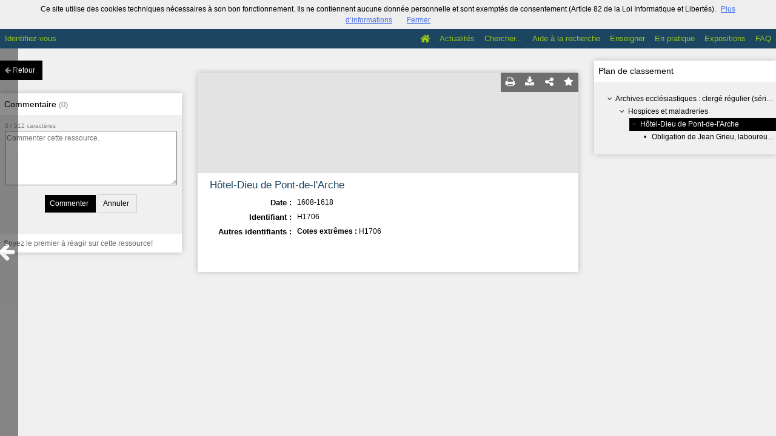

--- FILE ---
content_type: text/html; charset=UTF-8
request_url: https://archives.eure.fr/ark:/26335/a011417711482lSLwEA/from/a011417711482b6gzId
body_size: 36097
content:
    <!DOCTYPE html>
<!--[if lte IE 7]> <html class="no-js ie67 ie678" lang="fr"> <![endif]-->
<!--[if IE 8]> <html class="no-js ie8 ie678" lang="fr"> <![endif]-->
<!--[if IE 9]> <html class="no-js ie9" lang="fr"> <![endif]-->
<!--[if gt IE 9]> <!--><html class="no-js" lang="fr"> <!--<![endif]-->
<head>
    <meta http-equiv="X-UA-Compatible" content="IE=edge">
    <title>Ressource «Hôtel-Dieu de Pont-de-l&#039;Arche» - - Mnesys</title>
    <script>
        document.documentElement.className = document.documentElement.className.replace(/\bno-js\b/g, '') + ' js ';
    </script>

        <base href="https://archives.eure.fr/medias/customer_2/" />

        
        <meta name="viewport" content="width=device-width, initial-scale=1.0" />
        <meta charset="UTF-8" />
        <meta name="description" content="Site propulsé par Mnesys, logiciel de valorisation du patrimoine" />

        <meta property="og:title" content="Ressource «Hôtel-Dieu de Pont-de-l&#039;Arche» - - Mnesys" />
<meta property="og:url" content="https://archives.eure.fr/ark:/26335/a011417711482lSLwEA/from/a011417711482b6gzId" />
<meta property="og:description" content="Site propulsé par Mnesys, logiciel de valorisation du patrimoine" />

    <meta property="og:image" content="https://archives.eure.fr/bundles/naonedvanao/images/favicons/195x195.png?v=4.6.32" />
    <meta name="twitter:image:src" content="https://archives.eure.fr/bundles/naonedvanao/images/favicons/195x195.png?v=4.6.32" />

<meta property="og:site_name" content="Mnesys"/>

<meta name="twitter:card" content="summary_large_image" />
<meta name="twitter:title" content="Ressource «Hôtel-Dieu de Pont-de-l&#039;Arche» - - Mnesys" />
<meta name="twitter:description" content="Site propulsé par Mnesys, logiciel de valorisation du patrimoine" />
<meta name="twitter:url" content="https://archives.eure.fr/ark:/26335/a011417711482lSLwEA/from/a011417711482b6gzId" />
    
    <meta name="robots" content="noindex, follow" />
    

    
<link rel="apple-touch-icon-precomposed" href="/bundles/naonedvanao/images/favicons/57x57.png?v=4.6.32" />
<link rel="apple-touch-icon-precomposed" sizes="114x114" href="/bundles/naonedvanao/images/favicons/114x114.png?v=4.6.32" />
<link rel="apple-touch-icon-precomposed" sizes="144x144" href="/bundles/naonedvanao/images/favicons/144x144.png?v=4.6.32" />
<link rel="apple-touch-icon" href="/bundles/naonedvanao/images/favicons/57x57.png?v=4.6.32" />
<!--[if IE]><link rel="shortcut icon" type="image/png" href="/bundles/naonedvanao/images/favicons/32x32.ico?v=4.6.32"><![endif]-->
<link rel="icon" type="image/png" sizes="195x195" href="/bundles/naonedvanao/images/favicons/195x195.png?v=4.6.32">
<link rel="icon" type="image/png" href="/bundles/naonedvanao/images/favicons/96x96.png?v=4.6.32" />
<meta name="msapplication-TileColor" content="#D83434" />
<meta name="msapplication-TileImage" content="/bundles/naonedvanao/images/favicons/144x144.png?v=4.6.32" />

                            <link rel="stylesheet" href="/theme/mnesys/css/shared.css?v=4.6.32" media="all">
        <link rel="stylesheet" href="/theme/Mnesys/css/users/user.css?v=4.6.32" />
        <link rel="stylesheet" href="/theme/Mnesys/css/popin.css?v=4.6.32" />
                <link rel="stylesheet" href="/vendor/font-awesome/css/font-awesome.min.css?v=4.6.32" media="all">
                <link rel="stylesheet" href="/bundles/naonedvanao/css/knacss.css?v=4.6.32" media="all">
                <link rel="stylesheet" href="/bundles/naonedvanao/css/base.css?v=4.6.32" media="all">
        <link rel="stylesheet" href="/bundles/naonedvanao/css/helper.css?v=4.6.32" media="all">
        <link rel="stylesheet" href="/css/custom.css?v=4.6.32" media="all">
        <link rel="stylesheet" href="/bundles/naonedvanao/css/record/main.css?v=4.6.32" media="all">
        <link rel="stylesheet" href="/bundles/naonedvanao/css/record/print.css?v=4.6.32" media="print">
        <link rel="stylesheet" href="/blocks/currentStyles.css?v=4.6.32" media="all">
        <!--[if lt IE 10]>
            <link rel="stylesheet" href="/bundles/naonedvanao/css/base-ie9.css?v=4.6.32" media="all">
        <![endif]-->
    
    
                    <!--[if lt IE 9]>
            <script src="/bundles/naonedvanao/js/common/html5.js?v=4.6.32"></script>
        <![endif]-->
    
    <link rel="stylesheet" href="/vendor/font-awesome/css/font-awesome.min.css?v=4.6.32" media="all">
</head>
<body class=" single-resource">
        <div class="page-wrapper">
	    <div class="admin-bar">
<!-- Translation -->
<script>
if (typeof I18N === 'undefined') {
    var I18N = {
        // Pikaday
        'previous-month' : "Mois précédent",
        'next-month'     : "Mois précédent",
        'january'        : "Janvier",
        'february'       : "Février",
        'march'          : "Mars",
        'april'          : "Avril",
        'may'            : "Mai",
        'june'           : "Juin",
        'july'           : "Juillet",
        'august'         : "Août",
        'september'      : "Septembre",
        'october'        : "Octobre",
        'november'       : "Novembre",
        'december'       : "Décembre",
        'sunday'         : "Dimanche",
        'monday'         : "Lundi",
        'tuesday'        : "Mardi",
        'wednesday'      : "Mercredi",
        'thursday'       : "Jeudi",
        'friday'         : "Vendredi",
        'saturday'       : "Samedi",
        'sun'            : "Dim",
        'mon'            : "Lun",
        'tue'            : "Mar",
        'wed'            : "Mer",
        'thu'            : "Jeu",
        'fri'            : "Ven",
        'sat'            : "Sam",

        // admin/action.js
        'edit-portal-style'  : "Modifiez le style du portail",
        'validate'           : "Valider",
        'add-block'          : "Ajouter un bloc",
        'edit-block'         : "Éditer les blocs",
        'edit-mini-header'   : "Modifier la mini têtière",
        'search-theme'       : "Thème de la recherche",
        'set-rubric'         : "Paramétrer la rubrique",
        'create-article'     : "Créer un article",
        'edit-rubric-menu'   : "Modifier le menu de la rubrique",
        'create-page'        : "Créer une page",
        'publish'            : "Enregistrer et publier",
        'plan-publication'   : "Planifier la publication",
        'unpublish'          : "Enregistrer et dépublier",
        'delete-page'        : "Supprimer la page",
        'set-comments'       : "Configurer les commentaires",

        // comment/main.js
        'comment-error-1'        : "Une erreur est survenue. Votre commentaire n’a pas été enregistré.",
        'comment-error-2'        : "Une erreur est survenue lors de la suppression.",
        'comment-error-3'        : "Numéro du commentaire introuvable.",
        'comment-success'        : "Votre commentaire a bien été enregistré!",
        'comment-confirm-delete' : "Êtes-vous sûr de vouloir supprimer ce commentaire ?",

        // license/main.js
        'error-nothing-saved' : "Une erreur inconnue est survenue. Vos données n’ont pas été enregistrées.",
        'success-save'        : "L’enregistrement s’est déroulé avec succès!",
        'attention'           : "Attention",
        'success'             : "Succès",

        // medias/main.js
        'something-wrong-happen' : "Une erreur est survenue. Veuillez recommencer.",

        // record/bookmark.js
        'no-suggestions'      : "Aucune suggestion",

        // search/components/form/main.js
        'all-fields'          : "Tous les champs",
        'form-delete-success' : "Le formulaire a été supprimé avec succès!",
        'form-save-success'   : "Le formulaire a été sauvegardé avec succès!",
        'form-save-error'     : "Une erreur est survenue lors de l’enregistrement du formulaire.",
        'form-delete-error'   : "Une erreur est survenue lors de la suppression du formulaire.",
        'presets'             : "Valeurs prédéfinies",
        'tag-too-long'        : "Tag trop long de %s caractère(s)",
        'too-many-values'     : "Vous ne pouvez pas choisir plus de %s valeur(s)",
        'more-letters-needed' : "Merci de saisir %s caractères supplémentaires",
        'auto-generated-select' : "Liste fermée auto-générée",
        'free-value'          : "Valeur libre",
        'month'            : "mois",
        'day'            : "jour",
        'year'            : "année",

        // search/components/selections/collectors.js
        'selection-save-success' : "La sélection &#039;%s&#039; a bien été mise à jour.",
        'selection-save-error'   : "Une erreur est survenue lors de la sauvegarde de la sélection.",
        'selection-delete-error'   : "Suppression impossible, la sélection est présente dans le serveur OAI-PMH.",
        'selection-delete-success'   : "La sélection a bien été supprimée.",

        // search/components/selections/main.js
        'selection-delete-confirm'   : "Êtes-vous sûr de vouloir supprimer cette sélection ?",

        // search/frontend.js
        'back-to-search': "Retour à la recherche",
        'edit': "Editer",

        // backend.js
        'success-action'                : "Action réalisée avec succès !",
        'current-modifications-saved'   : "Les modifications en cours ont été validés avec succès.",
        'current-modifications-canceled': "Les modifications en cours ont été annulés avec succès.",
        'error-while-adding-block'      : "Une erreur est survenue lors de l’ajout du bloc",
        'preview'                       : "Prévisualisation",
        'select-image'                  : "Veuillez sélectionner une image",
        'resource-s'                    : "Ressource(s)",

        // ahome.js
        'close-edition'                 : "Fermer l’édition",
        'block-remove'                  : "Supprimer le bloc",
        'block-edit'                    : "Éditer le bloc",
        'block-changes-succesful'       : "Les modifications en cours ont été validés avec succès.",
        'block-revert-succesful'        : "Les modifications en cours ont été annulés avec succès.",
        'block-remove-?'                : "Suppression d’un bloc ?",
        'block-remove-confirm'          : "Voulez vous vraiment supprimer ce bloc ?",
        'block-edit-btn'                : "CONTENU / RÉGLAGE",
        'cancel'                        : "Annuler",

        // pages/page_builder.js
        'title'                         : "Titre",
        'short-title'                   : "Titre court",
        'post-main'                     : "Corps du billet",
        'validation-before-quit'        : "Quitter cette page vous fera perdre toutes vos modifications non sauvegardées.",
        'error-datetime'                : "Veuillez indiquer une date et une heure!",
        'activate'                      : "Activer",
        'desactivate'                   : "Désactiver",
        'create-keyword'                : "Créer un mot clé",
        'push-ahead'                    : "Mis en avant :",
        'no'                            : "Non",
        'yes'                           : "Oui",
        'error-existing-name'           : "Donnez un nom inexistant !",
        'error-no-title'                : "Ajouter un titre",
        'save-succesfull'               : "Sauvegarde réussie !",
        'save-publication-succesfull'   : "Sauvegarde et publication réussie !",
        'save-unpublication-succesfull' : "Sauvegarde et dépublication réussie !",
        'error-publication'             : "Erreur durant la publication !",
        'alert-before-quit'             : "Vous êtes sur le point d’annuler la création d’une page qui n’a pas été enregistrée. La suppression est définitive, êtes-vous sûr ?",

        // exhibit/main.js
        'browse-import'                 : "Parcourir et importer",

        // uploader.js
        'modify'                 : "Modifier",
        'browse'                 : "Parcourir",

        // footer.js
        'text'                 : "Texte",
        'url'                  : "URL",
        'flag'                 : "Drapeau",

        // search/timeline.js
        'results_prev'          : "Voir les résultats précédents",
        'results_next'          : "Voir les résultats suivants",
        'results_end'           : "Fin des résultats",

        // common/main.js
        'cookies-message'       : "Ce site utilise des cookies techniques nécessaires à son bon fonctionnement. Ils ne contiennent aucune donnée personnelle et sont exemptés de consentement (Article 82 de la Loi Informatique et Libertés).",
        'cookies-message-close' : "Fermer",
        'cookies-message-more'  : "Plus d’informations",

        // search/autocomplete.js
        'no-suggest'            : "Aucune suggestion",

        // discover_engine.js
        'page-background'       : "Font de page",
        'add-new-page'          : "Ajouter une nouvelle page",
        'templates'             : "Gabarits",
        'texts'                 : "Textes",
        'save'                  : "Enregistrer",
        'publish'               : "Enregistrer et publier",
        'remove-block'          : "Supprimer le bloc",
        'remove-block-?'        : "Suppression d’un bloc ?",
        'remove-block-warning'  : "Voulez vous vraiment supprimer ce bloc ?",
        'remove-page'           : "Supprimer la page",
        'new-title'             : "Nouveau titre",

        // discover_builder.js
        'unsaved-lost-warning'  : "Les modification non enregistrées seront perdues.",
        'click_update_content'  : "Cliquez ici pour mettre à jour le contenu",
        'remove_page'           : "Supprimer la page",
        'remove_page_impossible': "Impossible de supprimer cette page",
        'remove_page_confirm'   : "Voulez-vous vraiment supprimer cette page ?",
        'remove-background-?'   : "Suppression du fond de page ?",
        'remove-background-confirm' : "Voulez vous vraiment supprimer ce fond ?",
        'remove-background-ok'  : "Suppression du fond de page pris en compte.",
        'saving'                : "Enregistrement...",
        'saving-error'          : "Une erreur est survenue lors de la sauvegarde...",
        'unpublish-succeful'    : "Dépublication réalisée.",
        'publish-succesful'     : "Publication réalisée.",
        'block-updated'         : "Bloc mis à jour.",
        'error-loading-reveal'  : "Erreur chargement de la nouvelle transtion reveal.",
        'save-succesful'        : "Enregistrement réalisé",
        'block-setting-btn'        : "Réglages",
        'block-content-btn'        : "Contenu",

        // customize_index.js
        'idxcollab-template-creation-success'  : "Votre modèle a bien été enregistré, vous pouvez maintenant l’éditer",
        'idxcollab-template-creation-error'    : "Un problème est survenu lors de l’enregistrement.",
        'idxcollab-template-cancel'            : "Annuler",
        'idxcollab-template-deleted-success-1' : "Le modèle",
        'idxcollab-template-deleted-success-2' : "a bien été supprimé",
        'idxcollab-template-deleted-error'     : "Un problème est survenu lors de la suppression",
        'idxcollab-template-delete'            : "Supprimer",
        'idxcollab-template-associate'         : "Associer",
        'idxcollab-template-associate-success' : "La selection a bien été associée au modèle",
        'idxcollab-template-associate-error'   : "Un problème est survenu lors de l’association",

        // customize_template.js
        'idxcollab-template-error'             : "Un problème est survenu lors de l’enregistrement.",
        'idxcollab-template-default-field'     : "Champs par défaut",

        // application-tools.js
        'sucess'         : "Succès",
        'error'          : "Erreur",
        'info'           : "Info",

        // nicEdit.js
        'bold'           : "Gras",
        'italic'         : "Italique",
        'underline'      : "Souligné",
        'left'           : "A gauche",
        'center'         : "Centré",
        'right'          : "A droite",
        'justify'        : "Justifié",
        'ol'             : "Liste à nombres",
        'ul'             : "Liste à puces",
        'subscript'      : "subscript",
        'superscript'    : "superscript",
        'strikethrough'  : "Barrer",
        'removeformat'   : "Supprimer format",
        'indent'         : "Indenter",
        'outdent'        : "Supprimer indentation",
        'hr'             : "Ligne",
        'save-content'   : "Enregistrer le contenu",
        'text-color'         : "Couleur du texte",
        'text-background'    : "Fond du texte",
        'select-font-size'   : "Select Font Size",
        'select-font-family' : "Select Font Family",
        'select-font-format' : "Select Font Format",
        'add-link'           : "Ajouter un lien",
        'remove-link'        : "Supprimer un lien",
        'add-modify-link'    : "Ajouter/Modifier un lien",
        'current-window'     : "Fenêtre courante",
        'new-window'         : "Nouvelle fenêtre",
        'must-enter-URL'     : "Vous devez entrer une URL pour créer un lien",

        'URL'             : "URL",
        'summary'             : "Sommaire",
        'title'           : "Titre",
        'open-in'         : "Ouvrir dans",

        'invalid-boolean-query': "La requête saisie n'est pas valide"
    }
}
</script>


    





</div>
                    <ul id="container-blocks">
                            
<div
    id="b-17"
    >
    
<style>#b-17 .title{color:;font-size:px;font-weight:bold;}#b-17 .title a:hover, #b-17 .title .active, #b-17 .title label:hover, #b-17 .title .actif *{background-color: ;}#b-17 .custom_block{background-color:;}#b-17 .custom_block a:hover, #b-17 .custom_block .active, #b-17 .custom_block label:hover, #b-17 .custom_block .actif *{color: ;}#b-17 .headrest_menu_wrapper{background-color:rgba(28,69,97,1);color:rgba(154,198,30,1);link-active-color:rgba(28,69,97,1);}#b-17 .headrest_menu_wrapper a:hover, #b-17 .headrest_menu_wrapper .active, #b-17 .headrest_menu_wrapper label:hover, #b-17 .headrest_menu_wrapper .actif *{color: rgba(28,69,97,1);background-color: rgba(154,198,30,1);}</style><div id="minheadrest">
    <div
        id="headrest"
        class="custom_block"
        style="background-repeat: no-repeat; background-position: center top"
        >
                    <div
                style="text-align: center">
                <img src="/uploads/customer_2/blocks/headrest/tetire_recherche60.jpg" alt="" />            </div>
            </div>
    <div class="headrest_menu_wrapper">
        <ul id="headrest_connect" class="headrestmenu inline_block">
						<li class="user screen-768 screen-1024 screen-1280 screen-1600 inline-block">
				<a class="connect_link " href="javascript:;"
				   onclick="open_popin('/users/login');return false;">
					Identifiez-vous				</a>
			</li>
			<li class="user screen-320 inline-block">
		        <label class="menu" for="showmenu">Menu</label>
			</li>
			<li class="user screen-320 inline-block">
				<a class="connect_link"  href="javascript:;"
				   onclick="open_popin('/users/login');return false;">Identifiez-vous</a>
			</li>
		    <li class="user screen-320 inline-block rigth">
		        <a class="menu" href='/'>Accueil</a>
		    </li>
			</ul>
<input type="checkbox" id="showmenu" class="hide" >
        <nav id="menu" class="headrestmenu inline_block">
                <a
        href="/"
        class="home menuitem"
        title="Accueil">
        <i class="fa fa-home fa-lg" aria-hidden="true"></i>
    </a>
        <a
        data-type="blog"
        href="/blog/t12"
        class="menuitem">
        Actualités
    </a>
        <a
        data-type="search"
        href="/search/home"
        class="menuitem">
        Chercher...
    </a>
        <a
        data-type="page"
        href="/cms/t14"
        class="menuitem">
        Aide à la recherche
    </a>
        <a
        data-type="page"
        href="/cms/t15"
        class="menuitem">
        Enseigner
    </a>
        <a
        data-type="page"
        href="/cms/t16"
        class="menuitem">
        En pratique
    </a>
        <a
        data-type="exhibit"
        href="/exhibit/18"
        class="menuitem">
        Expositions
    </a>
        <a
        data-type="page"
        href="/cms/t26"
        class="menuitem">
        FAQ
    </a>
            </nav>
    </div><!-- /.headrest_menu_wrapper -->
</div><!-- /#minheadrest -->


</div>

                    </ul>
    

        <style
        id="search-style"
        scoped>
    .search-welcome {background-image: url("/uploads/customer_2/search/73020cbed0dab41c7f4a794db6b2d641.jpg") !important;background-repeat: no-repeat !important;background-position: center top !important;}#search-background { background-image: none !important;background-repeat: no-repeat !important;  background-position: center top !important;background-attachment: fixed !important;min-height:100%;}.search-current,.search-result-list,.search-results-info {background-color:#fff;}.search-current {box-shadow: 0 0 9px #BBBBBB;}.search-view-classification .search-results{background: none;}.search-results-classification {background-color: rgba(255,255,255,1);}.custom-link,.custom-link:hover {color: rgba(28,69,97,1) !important;}.custom-link-hover:hover {color: rgba(28,69,97,1) !important;}.custom-link-bg {background-color: rgba(28,69,97,1) !important;}.custom-button,.custom-button.fa:before {background-color: rgba(0,0,0,1) !important;}.search-children-link-more {color: rgba(0,0,0,1) !important;}.search-children-link-more:hover {color: rgba(0,0,0,1) !important;}.custom-icon {color: rgba(0,0,0,1) !important;}#viewer_watch_container .left_col .left_panel .thumb_container.current .label{background-color: rgba(0,0,0,1) !important;}#viewer_watch_container .left_col .left_panel .thumb_container.current{border-color: rgba(0,0,0,1) !important;}.custom-button-hover:hover {background-color: rgba(0,0,0,1) !important;}.custom-input:focus,.custom-select:focus {border-color: rgba(0,0,0,1) !important;}.custom-input.fa:hover {border-color: rgba(0,0,0,1)!important;}.custom-input.fa:hover:before {color: rgba(0,0,0,1);}.search-mode .search-mode-item.custom-menu.active {color: rgba(233,88,20,1) !important;border-bottom-color: rgba(233,88,20,1) !important;}.search-mode input:checked+.search-mode-plus {color: rgba(233,88,20,1) !important;}.timenav .marker.active h3,.timenav .marker:hover h3{color: rgba(28,69,97,1) !important;}.custom-input.circled:hover {color: rgba(0,0,0,1);border-color: rgba(0,0,0,1);}.vco-timeline .vco-navigation .timenav-background .timenav-line,.vco-timeline .vco-navigation .timenav .content .marker.active .dot,.vco-timeline .vco-navigation .timenav .content .marker.active .line,.vco-timeline .vco-navigation .timenav .content .marker .line .event-line{background-color: rgba(28,69,97,1) !important;}.search-classification-tree strong{color: rgba(28,69,97,1);}.search-classification-tree a:hover{color: rgba(28,69,97,1);}.search-background em, .highlight {background-color: rgba(28,69,97,0.30) !important;}
    </style>

    <a href="#" id="top"></a>


    <main class="show-mod">

        <aside class="show-aside flex-comments">

            <a href="/search/home" class="button normal blue custom-button show-back-to-search">
                <i class="act-left fa fa-arrow-left">
                </i>
                <span>Retour</span>
            </a>

                    <!-- Commentaire -->
            <div class="show-comments box-shadow">

                <h2>
                                        Commentaire                    <span class="count">(<span id="comments-count-a011417711482lSLwEA">0</span>)</span>
                </h2>

                <form
    action="/comment/add"
    method="post"
    class="show-comments-form comment-form"
    data-list="#comments-list-a011417711482lSLwEA"
    data-count="#comments-count-a011417711482lSLwEA"
    data-char-count="#comments-char-count-a011417711482lSLwEA">
    <input type="hidden" name="type" value="record" />
    <input type="hidden" name="resource_id" value="a011417711482lSLwEA" />
    <span class="count">
        <span id="comments-char-count-a011417711482lSLwEA">0</span>
        /
        512 caractères        </span>
    <textarea
        name="message"
        placeholder="Commenter cette ressource."
        maxlength="512"></textarea>
    <div class="actions">
        <input type="submit" class="button normal blue custom-button" value="Commenter" />
        <input type="reset" class="button normal" value="Annuler" />
    </div>
</form><!-- /.show-comments-form -->
                <div id="comments-list-a011417711482lSLwEA" class="show-comments-list">
        <p class="no-comments">Soyez le premier à réagir sur cette ressource!</p>
    </div><!-- /.show-comments-list -->            </div>
                </aside>


        <!-- Contextes -->
        <aside class="show-aside flex-contexts">
            <div class="show-contexts box-shadow">

                                                                        <!-- Plan de classement -->
                                                    <h2>
                                Plan de classement                            </h2>
                            


<div class="record-notice-tree show-classification">
	    	        
    
	
    
    <div class="tree  "
	data-count="1"
	>
        <div class="title one-line  ">
                <i class="fa fa-angle-down fa-fw
        
        ">
        </i>
                                        <a
                class=""
                title="Archives ecclésiastiques : clergé régulier (série H)"
                href="/ark:/26335/a011501073065CEotzr/from/a011417711482b6gzId">
            Archives ecclésiastiques : clergé régulier (série H)
            </a>

        </div>
        
	        		            
    
	
    
    <div class="tree  "
	data-count="1"
	>
        <div class="title one-line  ">
                <i class="fa fa-angle-down fa-fw
        
        ">
        </i>
                                        <a
                class=""
                title="Hospices et maladreries"
                href="/ark:/26335/a011417711482b6gzId">
            Hospices et maladreries
            </a>

        </div>
        
	        		            
    
	
    
    <div class="tree current "
	data-count="1"
	>
        <div class="title one-line custom-link from custom-button">
                <i class="fa fa-angle-down fa-fw
        custom-link
        ">
        </i>
                                        <a
                class="custom-link"
                title="Hôtel-Dieu de Pont-de-l&#039;Arche"
                href="/ark:/26335/a011417711482lSLwEA/from/a011417711482b6gzId">
            Hôtel-Dieu de Pont-de-l'Arche
            </a>

        </div>
        
	        		            
    
	
    
    <div class="tree  "
	data-count="1"
	>
        <div class="title one-line  ">
                <span class="dot">&#149;</span>
                                        <a
                class=""
                title="Obligation de Jean Grieu, laboureur au Mesnil-d&#039;Andé, d&#039;une somme de 17 livres tournois par lui due à l&#039;hôpital de Pont-de-l&#039;Arche pour prix de fermage d&#039;une pièce de vigne ; procès-verbal de saisie sur ledit Jean Grieu, à la requête de Richard Cyrot, prêtre, curé de Criquebeuf-la-Campagne et prieur de l&#039;Hôtel-Dieu de Pont-de-l&#039;Arche, « d&#039;ung poullain de poil noir aiant une marque blanche à la teste, et ung grand pourceau blanc », faute de payement d&#039;une somme de neuf livres dont ledit Grieu restait redevable."
                href="/ark:/26335/a011417711482ZG8yzJ/from/a011417711482b6gzId">
            Obligation de Jean Grieu, laboureur au Mesnil-d'Andé, d'une somme de 17 livres tournois par lui due à l'hôpital de Pont-de-l'Arche pour prix de fermage d'une pièce de vigne ; procès-verbal de saisie sur ledit Jean Grieu, à la requête de Richard Cyrot, prêtre, curé de Criquebeuf-la-Campagne et prieur de l'Hôtel-Dieu de Pont-de-l'Arche, « d'ung poullain de poil noir aiant une marque blanche à la teste, et ung grand pourceau blanc », faute de payement d'une somme de neuf livres dont ledit Grieu restait redevable.
            </a>

        </div>
            </div>

    

                </div>

    

                </div>

    

                </div>

    

    </div><!-- /.record-notice-tree -->



                                                                        </div>
        </aside>

        <!-- Notice -->
        <div class="show-notice box-shadow" role="main">

            <div id="a011417711482lSLwEA" class="record-notice search-home-transition">
    <div class="icons-group icons-dark">
        <a href="javascript:window.print();" title="Imprimer la notice détaillée (Maximum 500 résultats)" class="custom-button-hover">
    <i class="fa fa-print" aria-hidden="true"></i>
</a><a href="/ark:/26335/a011417711482lSLwEA/from/a011417711482b6gzId?print=pdf"
	title="Exporter la notice détaillée (Maximum 250 résultats)"
	class="custom-button-hover"
	target="_blank"
	arial-label="Télécharger en PDF">
	<i class="fa fa-download" aria-hidden="true"></i>
</a>                            <div
    title="Partager la ressource"
    class="share custom-button-hover"
    data-share-url="https://archives.eure.fr/ark:/26335/a011417711482lSLwEA"
    >
    <i class="fa fa-share-alt" aria-hidden="true"></i>
    <ul class="share-list">
                <li class="title">
            <span>Partager la ressource</span>
        </li>
                <!-- Facebook -->
        <li class="share-item">
            <a href="https://www.facebook.com/sharer/sharer.php?u=https%3A%2F%2Farchives.eure.fr%2Fark%3A%2F26335%2Fa011417711482lSLwEA
            &p[images][0]=https%3A%2F%2Farchives.eure.fr%2F"
            class="share-icon facebook" title="Facebook" target="_blank"></a>
        </li>
        <!-- Twitter -->
        <li class="share-item">
            <a href="https://twitter.com/intent/tweet?url=https%3A%2F%2Farchives.eure.fr%2Fark%3A%2F26335%2Fa011417711482lSLwEA" class="share-icon twitter" title="Twitter" target="_blank"></a>
        </li>
        <!-- Pinterest -->
        <li class="share-item">
            <a href="http://pinterest.com/pin/create/button/?url=https%3A%2F%2Farchives.eure.fr%2Fark%3A%2F26335%2Fa011417711482lSLwEA" class="share-icon pinterest" title="Pinterest" target="_blank"></a>
        </li>
        <!-- Email -->
        <li class="share-item">
            <a href="mailto:?subject=Message%20depuis%20le%20portail%20de%20ressources&amp;body=https%3A%2F%2Farchives.eure.fr%2Fark%3A%2F26335%2Fa011417711482lSLwEA" class="share-icon email" title="email" target="_blank"></a>
        </li>
        <li class="share-item permalink">
            <label>
                <span>Lien permanent :</span>
                <input type="text" value="https://archives.eure.fr/ark:/26335/a011417711482lSLwEA" readonly="readonly" onclick="this.select();" class="custom-input" />
            </label>
        </li>

    </ul>
</div>
                			<a
	        style="text-decoration:none"
	        href="#"
	        title="Ajouter aux favoris"
	        class=" custom-input custom-button-hover"
	        data-bookmark="a011417711482lSLwEA"
	        data-toggle="popup"
	        data-target="#myPopup"
	        data-uri="/bookmark/resource"
	        data-param='{&quot;id&quot;:&quot;a011417711482lSLwEA&quot;}'>
	        <i class="fa fa-star" aria-hidden="true"></i>
	</a>
    </div>

                <figure class="record-notice-media nao-media hidden-print">
                </figure>
    
    <h1 class="record-notice-title custom-link">
                                                    

	        	                    					        	  		Hôtel-Dieu de Pont-de-l'Arche
        		            
    </h1>

    <ul class="record-notice-details">
                                                                    

                                                <li>
                                        <span class="field">Date :</span>
                <span class="value dc_date">
                                          <p>
                          <span
                              class="value"
                              data-normal="1608-01-01/1618-12-31">
                              1608-1618
                          </span>
                      </p>
                                    </span>
                                </li>
                                    <li>
                                        <span class="field">Identifiant :</span>
                <span class="value dc_identifier">
                    						    			    		    	<p>H1706</p>

                </span>
                    </li>
                                                            <li>
                                        <span class="field">Autres identifiants :</span>
                <span class="value ext_other_identifier">
                    						    			    		    	<p class=""><b>Cotes extrêmes : </b>H1706</p>

                </span>
                    </li>
                                                                                                                                                                                    
                                                        
                                                                    
    
        
    </ul>

    <div class="clear"><!-- --></div>

</div><!-- /.record-notice-->

        </div>

    </main>

        <a href="javascript:history.go(-1)" class="act-left fa fa-arrow-left goback"></a>

    </div>

    
                <script>
            var VERSION = "4.6.32";
            var cookieChoiceUrl = "https://www.cnil.fr/fr/cookies-et-traceurs-que-dit-la-loi";
                                </script>

        <script language="javascript">
    (function(i,s,o,g,r,a,m){i['GoogleAnalyticsObject']=r;i[r]=i[r]||function(){
    (i[r].q=i[r].q||[]).push(arguments)},i[r].l=1*new Date();a=s.createElement(o),
    m=s.getElementsByTagName(o)[0];a.async=1;a.src=g;m.parentNode.insertBefore(a,m)
    })(window,document,'script','//www.google-analytics.com/analytics.js','ga');

    ga('create', 'UA-27945645-6', 'auto');  // Creates a tracker.
    ga('send', 'pageview');             // Sends a pageview.
</script>

        <script
            src="/bundles/naonedvanao/js/vendor/requirejs/require.js?v=4.6.32"
            data-deps="tools,elements-share"
            data-start="/bundles/naonedvanao/js/record/main.js"
            data-main="/bundles/naonedvanao/js/boot.js?v=4.6.32">
        </script>
        <script type="text/javascript" src="/bundles/naonedednaoclient/js/ednaoManager.js?v=4.6.32"></script>
        <iframe
            src=""
            frameborder="1" marginheight="0" marginwidth="0"
            width="400" height="600"
            id="ednao"
            data-login-path="/naoned/eyJzb2NsZS8I6InZhbmFvIiwicHJvZHVjdCI6InBvcnRhaWxfdmFsb3Jpc2F0aW9uIiwicmlnaHRzIjpbXX0%3D/4.6.32/naoned_vanao_record_show_with_context"
            data-base-url="http://help.naoned.fr"
            data-context-path="/contextual-list?c="
            style="
        width:400px;
        height:600px;
        position:fixed;
        top: 100px;
        left: 300px;
        border:3px solid #086096;
        box-shadow: 0 3px 8px 4px rgba(0, 0, 0, 0.4);
        border: 0;
        display: none;
        z-index: 40000;
        "
            >
            <p>Votre navigateur ne supporte pas l’élément iframe,
              l’aide ne peut donc pas être affichée</p>
            </iframe>
</body>
</html>
